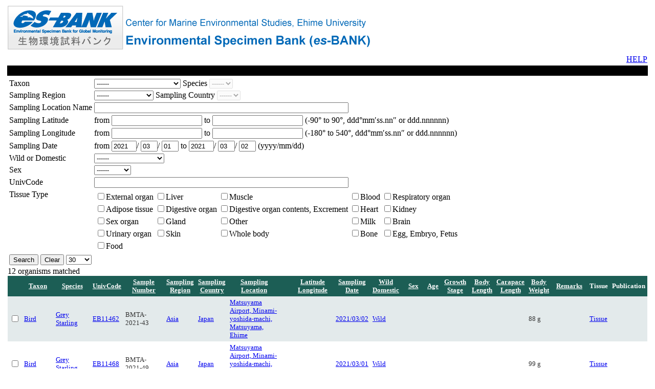

--- FILE ---
content_type: text/html; charset=utf-8
request_url: http://esbank-ehime.com/Pub/OrganismE.aspx?dfy=2021&dfm=03&dfd=01&dty=2021&dtm=03&dtd=02
body_size: 44112
content:


<!DOCTYPE html PUBLIC "-//W3C//DTD XHTML 1.0 Transitional//EN" "http://www.w3.org/TR/xhtml1/DTD/xhtml1-transitional.dtd">
<html xmlns="http://www.w3.org/1999/xhtml">
<head>
<!-- Google tag (gtag.js) -->
<script async src="https://www.googletagmanager.com/gtag/js?id=G-KGY372XP57"></script>
<script>
  window.dataLayer = window.dataLayer || [];
  function gtag(){dataLayer.push(arguments);}
  gtag('js', new Date());

  gtag('config', 'G-KGY372XP57');
</script>
    <title>
	es-BANK Organism Search
</title>
    </head>
<body>
    <table style="margin-top: 4px; margin-left: 4px; margin-right: 4px; margin-bottom: 4px;">
        <tbody>
            <tr>
                <td height="47" valign="middle">
                    <a href="/"><img src="http://esbank-ehime.com/dnn/Portals/0/topimg/es_bank_logo.gif" alt="es-BANK" border="0" /></a>
                    <img src="http://esbank-ehime.com/dnn/Portals/0/topimg/esbank_title-en.gif" alt="" border="0" />
                </td>
            </tr>
            <tr>
                <tr><td align="right"><a href="./help/HelpSearchE.aspx">HELP</a></td></tr>
            </tr>
            <tr>
                <td bgcolor="#000000">
                    <br />
                </td>
            </tr>
            <tr>
                <td>
                    <div>
                        
    <form id="SearchForm" action="OrganismE.aspx" method="get">
    <table>
        <tr>
            <td>
                Taxon
            </td>
            <td>
                <select name="tx" onchange="document.forms[0].submit();">
                    <option value="-1">------</option>
                    <option value="1">Unknown</option><option value="2">Bird</option><option value="3">Fish</option><option value="4">Reptile &amp; Amphibian</option><optgroup label="Mammal"><option value="5">Seal &amp; Sea Otter</option><option value="6">Terrestrial Mammal</option><option value="7">Cetacean &amp; Sea Cows</option></optgroup><optgroup label="Invertebrate & Others"><option value="9">Mollusca</option><option value="10">Arthropoda</option><option value="11">Echinodermata</option><option value="12">Cnidaria &amp; Ctenophora</option><option value="13">Other Invertebrata</option><option value="14">Algae</option></optgroup>
                </select>
                Species
                
                    <select name="sp" disabled="disabled">
                        <option value="-1">------</option>
                    </select>
                
                
            </td>
        </tr>
        <tr>
            <td>
                Sampling Region
            </td>
            <td>
                <select name="rg" onchange="document.forms[0].submit();">
                    <option value="-1">------</option>
                    <option value="1">Unknown</option><option value="2">Africa</option><option value="4">North America</option><option value="5">Antarctic</option><option value="6">Antarctic Ocean</option><option value="7">Asia</option><option value="8">Europe</option><option value="9">Indian Ocean</option><option value="11">South America</option><option value="14">Oceania</option><option value="15">Pacific Ocean</option><option value="16">Atlantic Ocean</option><option value="21">Other</option><option value="23">Latin America</option>
                </select>
                Sampling Country
                
                    <select name="ct" disabled="disabled">
                        <option value="-1">------</option>
                    </select>
                
                
            </td>
        </tr>
        <tr>
            <td>
                Sampling Location Name
            </td>
            <td>
                <input name="lt" type="text" size="60" value="" />
            </td>
        </tr>
        <tr>
            <td>
                Sampling Latitude
            </td>
            <td>
                from
                <input name="ltf" type="text" value="" />
                to
                <input name="ltt" type="text" value="" />
                (-90° to 90°, ddd°mm′ss.nn″ or ddd.nnnnnn)
            </td>
        </tr>
        <tr>
            <td>
                Sampling Longitude
            </td>
            <td>
                from
                <input name="lnf" type="text" value="" />
                to
                <input name="lnt" type="text" value="" />
                (-180° to 540°, ddd°mm′ss.nn″ or ddd.nnnnnn)
            </td>
        </tr>
        <tr>
            <td>
                Sampling Date
            </td>
            <td>
                from
                <input name="dfy" type="text" maxlength="4" size="4" value="2021" />/
                <input name="dfm" type="text" maxlength="2" size="2" value="03" />/
                <input name="dfd" type="text" maxlength="2" size="2" value="01" />
                to
                <input name="dty" type="text" maxlength="4" size="4" value="2021" />/
                <input name="dtm" type="text" maxlength="2" size="2" value="03" />/
                <input name="dtd" type="text" maxlength="2" size="2" value="02" />
                (yyyy/mm/dd)
            </td>
        </tr>
        <tr>
            <td>
                Wild or Domestic
            </td>
            <td>
                <select name="wd">
                    <option value="-1">------</option>
                    <option value="1">Wild</option><option value="2">Domestic (Cultured)</option>
                </select>
            </td>
        </tr>
        <tr>
            <td>
                Sex
            </td>
            <td>
                <select name="sx">
                    <option value="-1">------</option>
                    <option value="1">Male</option><option value="2">Female</option><option value="3">Female?</option><option value="4">Male ?</option>
                </select>
            </td>
        </tr>
        <tr>
            <td>
                UnivCode
            </td>
            <td>
                <input name="uc" type="text" size="60" value="" />
            </td>
        </tr>
        <tr>
            <td valign="top">
                Tissue Type
            </td>
            <td>
                <table><tr><td><input type="checkbox" name="tt811"/>External organ</td><td><input type="checkbox" name="tt812"/>Liver</td><td><input type="checkbox" name="tt813"/>Muscle</td><td><input type="checkbox" name="tt814"/>Blood</td><td><input type="checkbox" name="tt815"/>Respiratory organ</td></tr><tr><td><input type="checkbox" name="tt816"/>Adipose tissue</td><td><input type="checkbox" name="tt817"/>Digestive organ</td><td><input type="checkbox" name="tt818"/>Digestive organ contents, Excrement</td><td><input type="checkbox" name="tt819"/>Heart</td><td><input type="checkbox" name="tt820"/>Kidney</td></tr><tr><td><input type="checkbox" name="tt821"/>Sex organ</td><td><input type="checkbox" name="tt822"/>Gland</td><td><input type="checkbox" name="tt823"/>Other</td><td><input type="checkbox" name="tt824"/>Milk</td><td><input type="checkbox" name="tt825"/>Brain</td></tr><tr><td><input type="checkbox" name="tt826"/>Urinary organ</td><td><input type="checkbox" name="tt827"/>Skin</td><td><input type="checkbox" name="tt828"/>Whole body</td><td><input type="checkbox" name="tt829"/>Bone</td><td><input type="checkbox" name="tt830"/>Egg, Embryo, Fetus</td></tr><tr><td><input type="checkbox" name="tt831"/>Food</td></tr></table>
            </td>
        </tr>
        <tr>
            <td colspan="2">
                <input type="submit" value="Search" />
                <input type="button" onclick="location.href='OrganismE.aspx'" value="Clear" />
                <select name="ps">
                    <option value="10">10</option><option value="30" selected="selected">30</option><option value="100">100</option><option value="300">300</option><option value="1000">1000</option>
                </select>
            </td>
        </tr>
    </table>
    </form>

                    </div>
                    <form name="aspnetForm" method="post" action="OrganismE.aspx?dfy=2021&amp;dfm=03&amp;dfd=01&amp;dty=2021&amp;dtm=03&amp;dtd=02" id="aspnetForm">
<div>
<input type="hidden" name="__EVENTTARGET" id="__EVENTTARGET" value="" />
<input type="hidden" name="__EVENTARGUMENT" id="__EVENTARGUMENT" value="" />
<input type="hidden" name="__VIEWSTATE" id="__VIEWSTATE" value="/[base64]" />
</div>

<script type="text/javascript">
//<![CDATA[
var theForm = document.forms['aspnetForm'];
if (!theForm) {
    theForm = document.aspnetForm;
}
function __doPostBack(eventTarget, eventArgument) {
    if (!theForm.onsubmit || (theForm.onsubmit() != false)) {
        theForm.__EVENTTARGET.value = eventTarget;
        theForm.__EVENTARGUMENT.value = eventArgument;
        theForm.submit();
    }
}
//]]>
</script>


<div>

	<input type="hidden" name="__VIEWSTATEGENERATOR" id="__VIEWSTATEGENERATOR" value="632A1F28" />
	<input type="hidden" name="__EVENTVALIDATION" id="__EVENTVALIDATION" value="/wEWLQKagZWeAwK5xJrKDQK/vbirCwLZ9o/yDALO2rPBCQLj4JmeBgKhgqmgBgK+pp3SDAKZ4eHmCQKq1/KsAgL+kKnrBgK849/jAQLuotz2DAL1o4/bCQKKgLufAgLcx/[base64]/cJAqfe+YUFAoSC1pQDIQxyjfftZeDF70kPo3FDMtoKzAc=" />
</div>
                        <div>
                            
    <span id="ctl00_ContentPlaceHolder1_RowCount">12 organisms matched</span>
    <div>
	<table cellspacing="0" cellpadding="4" border="0" id="ctl00_ContentPlaceHolder1_GridView1" style="color:#333333;font-size:10pt;border-collapse:collapse;">
		<tr style="color:White;background-color:#1C5E55;font-weight:bold;">
			<th scope="col">&nbsp;</th><th scope="col"><a href="javascript:__doPostBack('ctl00$ContentPlaceHolder1$GridView1','Sort$TaxonName_E')" style="color:White;">Taxon</a></th><th scope="col"><a href="javascript:__doPostBack('ctl00$ContentPlaceHolder1$GridView1','Sort$SpeciesName_E')" style="color:White;">Species</a></th><th scope="col"><a href="javascript:__doPostBack('ctl00$ContentPlaceHolder1$GridView1','Sort$UnivCode')" style="color:White;">UnivCode</a></th><th scope="col"><a href="javascript:__doPostBack('ctl00$ContentPlaceHolder1$GridView1','Sort$SampleNumber')" style="color:White;">Sample Number</a></th><th scope="col"><a href="javascript:__doPostBack('ctl00$ContentPlaceHolder1$GridView1','Sort$SamplingRegionName_E')" style="color:White;">Sampling Region</a></th><th scope="col"><a href="javascript:__doPostBack('ctl00$ContentPlaceHolder1$GridView1','Sort$CountryName_E')" style="color:White;">Sampling Country</a></th><th scope="col"><a href="javascript:__doPostBack('ctl00$ContentPlaceHolder1$GridView1','Sort$SamplingLocation_E')" style="color:White;">Sampling Location</a></th><th scope="col">&nbsp;</th><th scope="col"><a href="javascript:__doPostBack('ctl00$ContentPlaceHolder1$GridView1','Sort$Geography')" style="color:White;">Latitude Longitude</a></th><th scope="col"><a href="javascript:__doPostBack('ctl00$ContentPlaceHolder1$GridView1','Sort$SamplingDate')" style="color:White;">Sampling Date</a></th><th scope="col"><a href="javascript:__doPostBack('ctl00$ContentPlaceHolder1$GridView1','Sort$WildDomesticID')" style="color:White;">Wild Domestic</a></th><th scope="col"><a href="javascript:__doPostBack('ctl00$ContentPlaceHolder1$GridView1','Sort$SexID')" style="color:White;">Sex</a></th><th scope="col"><a href="javascript:__doPostBack('ctl00$ContentPlaceHolder1$GridView1','Sort$Age')" style="color:White;">Age</a></th><th scope="col"><a href="javascript:__doPostBack('ctl00$ContentPlaceHolder1$GridView1','Sort$GrowthStageName_E')" style="color:White;">Growth Stage</a></th><th scope="col"><a href="javascript:__doPostBack('ctl00$ContentPlaceHolder1$GridView1','Sort$BodyLength')" style="color:White;">Body Length</a></th><th scope="col"><a href="javascript:__doPostBack('ctl00$ContentPlaceHolder1$GridView1','Sort$CarapaceLength')" style="color:White;">Carapace Length</a></th><th scope="col"><a href="javascript:__doPostBack('ctl00$ContentPlaceHolder1$GridView1','Sort$BodyWeight')" style="color:White;">Body Weight</a></th><th scope="col"><a href="javascript:__doPostBack('ctl00$ContentPlaceHolder1$GridView1','Sort$Remarks_E')" style="color:White;">Remarks</a></th><th scope="col">Tissue</th><th scope="col">Publication</th>
		</tr><tr style="background-color:#E3EAEB;">
			<td>
                    <input id="ctl00_ContentPlaceHolder1_GridView1_ctl03_Selected" type="checkbox" name="ctl00$ContentPlaceHolder1$GridView1$ctl03$Selected" />
                    <input type="hidden" name="ctl00$ContentPlaceHolder1$GridView1$ctl03$OrganismID" id="ctl00_ContentPlaceHolder1_GridView1_ctl03_OrganismID" value="53569" />
                </td><td>
                    <a href="OrganismE.aspx?tx=2">Bird</a>
                </td><td>
                    <a href="OrganismE.aspx?sp=164">Grey Starling</a>
                </td><td>
                    <a href="TissueE.aspx?uc=EB11462">EB11462</a>
                </td><td>
                    BMTA-2021-43
                </td><td>
                    <a href="OrganismE.aspx?rg=7">Asia</a>
                </td><td>
                    <a href="OrganismE.aspx?rg=7&amp;ct=392">Japan</a>
                </td><td>
                    <a href="OrganismE.aspx?lt=Matsuyama+Airport%2c+Minami-yoshida-machi%2c+Matsuyama%2c+Ehime">Matsuyama Airport, Minami-yoshida-machi, Matsuyama, Ehime</a>
                </td><td>
                    
                    
                </td><td>
                    <a href="OrganismE.aspx?"></a>
                </td><td>
                    <a href="OrganismE.aspx?dfy=2021&amp;dfm=03&amp;dfd=02&amp;dty=2021&amp;dtm=03&amp;dtd=03">2021/03/02</a>
                </td><td>
                    <a href="OrganismE.aspx?wd=1">Wild</a>
                </td><td>
                    <a href="OrganismE.aspx?sx="></a>
                </td><td>
                    
                </td><td>
                    
                </td><td>
                    
                </td><td>
                    
                </td><td>
                    88 g
                </td><td>
                    
                </td><td>
                    <a href="TissueE.aspx?og=53569" target="_blank">
                        Tissue
                    </a>
                </td><td>
                    <a id="ctl00_ContentPlaceHolder1_GridView1_ctl03_HyperLink3" href="PublicationE.aspx?og=53569" target="_blank"></a>
                </td>
		</tr><tr style="background-color:White;">
			<td>
                    <input id="ctl00_ContentPlaceHolder1_GridView1_ctl04_Selected" type="checkbox" name="ctl00$ContentPlaceHolder1$GridView1$ctl04$Selected" />
                    <input type="hidden" name="ctl00$ContentPlaceHolder1$GridView1$ctl04$OrganismID" id="ctl00_ContentPlaceHolder1_GridView1_ctl04_OrganismID" value="53575" />
                </td><td>
                    <a href="OrganismE.aspx?tx=2">Bird</a>
                </td><td>
                    <a href="OrganismE.aspx?sp=164">Grey Starling</a>
                </td><td>
                    <a href="TissueE.aspx?uc=EB11468">EB11468</a>
                </td><td>
                    BMTA-2021-49
                </td><td>
                    <a href="OrganismE.aspx?rg=7">Asia</a>
                </td><td>
                    <a href="OrganismE.aspx?rg=7&amp;ct=392">Japan</a>
                </td><td>
                    <a href="OrganismE.aspx?lt=Matsuyama+Airport%2c+Minami-yoshida-machi%2c+Matsuyama%2c+Ehime">Matsuyama Airport, Minami-yoshida-machi, Matsuyama, Ehime</a>
                </td><td>
                    
                    
                </td><td>
                    <a href="OrganismE.aspx?"></a>
                </td><td>
                    <a href="OrganismE.aspx?dfy=2021&amp;dfm=03&amp;dfd=01&amp;dty=2021&amp;dtm=03&amp;dtd=02">2021/03/01</a>
                </td><td>
                    <a href="OrganismE.aspx?wd=1">Wild</a>
                </td><td>
                    <a href="OrganismE.aspx?sx="></a>
                </td><td>
                    
                </td><td>
                    
                </td><td>
                    
                </td><td>
                    
                </td><td>
                    99 g
                </td><td>
                    
                </td><td>
                    <a href="TissueE.aspx?og=53575" target="_blank">
                        Tissue
                    </a>
                </td><td>
                    <a id="ctl00_ContentPlaceHolder1_GridView1_ctl04_HyperLink3" href="PublicationE.aspx?og=53575" target="_blank"></a>
                </td>
		</tr><tr style="background-color:#E3EAEB;">
			<td>
                    <input id="ctl00_ContentPlaceHolder1_GridView1_ctl05_Selected" type="checkbox" name="ctl00$ContentPlaceHolder1$GridView1$ctl05$Selected" />
                    <input type="hidden" name="ctl00$ContentPlaceHolder1$GridView1$ctl05$OrganismID" id="ctl00_ContentPlaceHolder1_GridView1_ctl05_OrganismID" value="54055" />
                </td><td>
                    <a href="OrganismE.aspx?tx=7">Cetacean &amp; Sea Cows</a>
                </td><td>
                    <a href="OrganismE.aspx?sp=1495">Risso's Dolphin</a>
                </td><td>
                    <a href="TissueE.aspx?uc=EW06251">EW06251</a>
                </td><td>
                    210301Tosa-shimizu (M72260)
                </td><td>
                    <a href="OrganismE.aspx?rg=7">Asia</a>
                </td><td>
                    <a href="OrganismE.aspx?rg=7&amp;ct=392">Japan</a>
                </td><td>
                    <a href="OrganismE.aspx?lt=Ohki-hama%2c+Ohki%2c+Tosa-shimizu%2c+Kochi">Ohki-hama, Ohki, Tosa-shimizu, Kochi</a>
                </td><td>
                    <a id="ctl00_ContentPlaceHolder1_GridView1_ctl05_HyperLink1" title="KML" href="KmlGen.ashx?lang=en&amp;SamplingLocationID=8284"><img title="KML" src="images/kmlicon.gif" style="border-width:0px;" /></a>
                    <a id="ctl00_ContentPlaceHolder1_GridView1_ctl05_HyperLink2" title="Google Map" href="http://maps.google.com/maps?q=http%3a%2f%2fesbank-ehime.com%2fPub%2fKmlGen.ashx%3flang%3den%26SamplingLocationID%3d8284" target="_blank"><img title="Google Map" src="images/gmapicon.gif" style="border-width:0px;" /></a>
                </td><td>
                    <a href="OrganismE.aspx?ltf=32.821499&amp;ltt=32.821501&amp;lnf=132.950249&amp;lnt=132.950251">32°49′17.4″N 132°57′0.9″E</a>
                </td><td>
                    <a href="OrganismE.aspx?dfy=2021&amp;dfm=03&amp;dfd=01&amp;dty=2021&amp;dtm=03&amp;dtd=02">2021/03/01</a>
                </td><td>
                    <a href="OrganismE.aspx?wd=1">Wild</a>
                </td><td>
                    <a href="OrganismE.aspx?sx=2">Female</a>
                </td><td>
                    
                </td><td>
                    
                </td><td>
                    250.8 cm
                </td><td>
                    
                </td><td>
                    160.5 kg
                </td><td>
                    
                </td><td>
                    <a href="TissueE.aspx?og=54055" target="_blank">
                        Tissue
                    </a>
                </td><td>
                    <a id="ctl00_ContentPlaceHolder1_GridView1_ctl05_HyperLink3" href="PublicationE.aspx?og=54055" target="_blank"></a>
                </td>
		</tr><tr style="background-color:White;">
			<td>
                    <input id="ctl00_ContentPlaceHolder1_GridView1_ctl06_Selected" type="checkbox" name="ctl00$ContentPlaceHolder1$GridView1$ctl06$Selected" />
                    <input type="hidden" name="ctl00$ContentPlaceHolder1$GridView1$ctl06$OrganismID" id="ctl00_ContentPlaceHolder1_GridView1_ctl06_OrganismID" value="53803" />
                </td><td>
                    <a href="OrganismE.aspx?tx=2">Bird</a>
                </td><td>
                    <a href="OrganismE.aspx?sp=184">Barn Swallow (House Swallow)</a>
                </td><td>
                    <a href="TissueE.aspx?uc=EB11696">EB11696</a>
                </td><td>
                    BMTA-2021-229
                </td><td>
                    <a href="OrganismE.aspx?rg=7">Asia</a>
                </td><td>
                    <a href="OrganismE.aspx?rg=7&amp;ct=392">Japan</a>
                </td><td>
                    <a href="OrganismE.aspx?lt=Matsuyama+Airport%2c+Minami-yoshida-machi%2c+Matsuyama%2c+Ehime">Matsuyama Airport, Minami-yoshida-machi, Matsuyama, Ehime</a>
                </td><td>
                    
                    
                </td><td>
                    <a href="OrganismE.aspx?"></a>
                </td><td>
                    <a href="OrganismE.aspx?dfy=2021&amp;dfm=01&amp;dfd=01&amp;dty=2022&amp;dtm=01&amp;dtd=01">2021/01/01 - 2021/12/31</a>
                </td><td>
                    <a href="OrganismE.aspx?wd=1">Wild</a>
                </td><td>
                    <a href="OrganismE.aspx?sx="></a>
                </td><td>
                    
                </td><td>
                    
                </td><td>
                    
                </td><td>
                    
                </td><td>
                    16 g
                </td><td>
                    
                </td><td>
                    <a href="TissueE.aspx?og=53803" target="_blank">
                        Tissue
                    </a>
                </td><td>
                    <a id="ctl00_ContentPlaceHolder1_GridView1_ctl06_HyperLink3" href="PublicationE.aspx?og=53803" target="_blank"></a>
                </td>
		</tr><tr style="background-color:#E3EAEB;">
			<td>
                    <input id="ctl00_ContentPlaceHolder1_GridView1_ctl07_Selected" type="checkbox" name="ctl00$ContentPlaceHolder1$GridView1$ctl07$Selected" />
                    <input type="hidden" name="ctl00$ContentPlaceHolder1$GridView1$ctl07$OrganismID" id="ctl00_ContentPlaceHolder1_GridView1_ctl07_OrganismID" value="53804" />
                </td><td>
                    <a href="OrganismE.aspx?tx=2">Bird</a>
                </td><td>
                    <a href="OrganismE.aspx?sp=184">Barn Swallow (House Swallow)</a>
                </td><td>
                    <a href="TissueE.aspx?uc=EB11697">EB11697</a>
                </td><td>
                    BMTA-2021-230
                </td><td>
                    <a href="OrganismE.aspx?rg=7">Asia</a>
                </td><td>
                    <a href="OrganismE.aspx?rg=7&amp;ct=392">Japan</a>
                </td><td>
                    <a href="OrganismE.aspx?lt=Matsuyama+Airport%2c+Minami-yoshida-machi%2c+Matsuyama%2c+Ehime">Matsuyama Airport, Minami-yoshida-machi, Matsuyama, Ehime</a>
                </td><td>
                    
                    
                </td><td>
                    <a href="OrganismE.aspx?"></a>
                </td><td>
                    <a href="OrganismE.aspx?dfy=2021&amp;dfm=01&amp;dfd=01&amp;dty=2022&amp;dtm=01&amp;dtd=01">2021/01/01 - 2021/12/31</a>
                </td><td>
                    <a href="OrganismE.aspx?wd=1">Wild</a>
                </td><td>
                    <a href="OrganismE.aspx?sx="></a>
                </td><td>
                    
                </td><td>
                    
                </td><td>
                    
                </td><td>
                    
                </td><td>
                    14 g
                </td><td>
                    
                </td><td>
                    <a href="TissueE.aspx?og=53804" target="_blank">
                        Tissue
                    </a>
                </td><td>
                    <a id="ctl00_ContentPlaceHolder1_GridView1_ctl07_HyperLink3" href="PublicationE.aspx?og=53804" target="_blank"></a>
                </td>
		</tr><tr style="background-color:White;">
			<td>
                    <input id="ctl00_ContentPlaceHolder1_GridView1_ctl08_Selected" type="checkbox" name="ctl00$ContentPlaceHolder1$GridView1$ctl08$Selected" />
                    <input type="hidden" name="ctl00$ContentPlaceHolder1$GridView1$ctl08$OrganismID" id="ctl00_ContentPlaceHolder1_GridView1_ctl08_OrganismID" value="54080" />
                </td><td>
                    <a href="OrganismE.aspx?tx=3">Fish</a>
                </td><td>
                    <a href="OrganismE.aspx?sp=1890">Fish food</a>
                </td><td>
                    <a href="TissueE.aspx?uc=EF16212">EF16212</a>
                </td><td>
                    2021Fish food-C
                </td><td>
                    <a href="OrganismE.aspx?rg=7">Asia</a>
                </td><td>
                    <a href="OrganismE.aspx?rg=7&amp;ct=156">China</a>
                </td><td>
                    <a href="OrganismE.aspx?lt="></a>
                </td><td>
                    
                    
                </td><td>
                    <a href="OrganismE.aspx?"></a>
                </td><td>
                    <a href="OrganismE.aspx?dfy=2021&amp;dfm=01&amp;dfd=01&amp;dty=2022&amp;dtm=01&amp;dtd=01">2021/01/01 - 2021/12/31</a>
                </td><td>
                    <a href="OrganismE.aspx?wd="></a>
                </td><td>
                    <a href="OrganismE.aspx?sx="></a>
                </td><td>
                    
                </td><td>
                    
                </td><td>
                    
                </td><td>
                    
                </td><td>
                    
                </td><td>
                    from South Ehime Fisheries Research Center, Ehime Univ., Japanese Sand Lance (Whole)
                </td><td>
                    <a href="TissueE.aspx?og=54080" target="_blank">
                        Tissue
                    </a>
                </td><td>
                    <a id="ctl00_ContentPlaceHolder1_GridView1_ctl08_HyperLink3" href="PublicationE.aspx?og=54080" target="_blank"></a>
                </td>
		</tr><tr style="background-color:#E3EAEB;">
			<td>
                    <input id="ctl00_ContentPlaceHolder1_GridView1_ctl09_Selected" type="checkbox" name="ctl00$ContentPlaceHolder1$GridView1$ctl09$Selected" />
                    <input type="hidden" name="ctl00$ContentPlaceHolder1$GridView1$ctl09$OrganismID" id="ctl00_ContentPlaceHolder1_GridView1_ctl09_OrganismID" value="54081" />
                </td><td>
                    <a href="OrganismE.aspx?tx=3">Fish</a>
                </td><td>
                    <a href="OrganismE.aspx?sp=1890">Fish food</a>
                </td><td>
                    <a href="TissueE.aspx?uc=EF16213">EF16213</a>
                </td><td>
                    2021Fish food-J
                </td><td>
                    <a href="OrganismE.aspx?rg=7">Asia</a>
                </td><td>
                    <a href="OrganismE.aspx?rg=7&amp;ct=392">Japan</a>
                </td><td>
                    <a href="OrganismE.aspx?lt="></a>
                </td><td>
                    
                    
                </td><td>
                    <a href="OrganismE.aspx?"></a>
                </td><td>
                    <a href="OrganismE.aspx?dfy=2021&amp;dfm=01&amp;dfd=01&amp;dty=2022&amp;dtm=01&amp;dtd=01">2021/01/01 - 2021/12/31</a>
                </td><td>
                    <a href="OrganismE.aspx?wd="></a>
                </td><td>
                    <a href="OrganismE.aspx?sx="></a>
                </td><td>
                    
                </td><td>
                    
                </td><td>
                    
                </td><td>
                    
                </td><td>
                    
                </td><td>
                    from South Ehime Fisheries Research Center, Ehime Univ., Japanese Sand Lance (Whole)
                </td><td>
                    <a href="TissueE.aspx?og=54081" target="_blank">
                        Tissue
                    </a>
                </td><td>
                    <a id="ctl00_ContentPlaceHolder1_GridView1_ctl09_HyperLink3" href="PublicationE.aspx?og=54081" target="_blank"></a>
                </td>
		</tr><tr style="background-color:White;">
			<td>
                    <input id="ctl00_ContentPlaceHolder1_GridView1_ctl10_Selected" type="checkbox" name="ctl00$ContentPlaceHolder1$GridView1$ctl10$Selected" />
                    <input type="hidden" name="ctl00$ContentPlaceHolder1$GridView1$ctl10$OrganismID" id="ctl00_ContentPlaceHolder1_GridView1_ctl10_OrganismID" value="54183" />
                </td><td>
                    <a href="OrganismE.aspx?tx=2">Bird</a>
                </td><td>
                    <a href="OrganismE.aspx?sp=269">Osprey</a>
                </td><td>
                    <a href="TissueE.aspx?uc=EB11952">EB11952</a>
                </td><td>
                    BMTA-2021-291
                </td><td>
                    <a href="OrganismE.aspx?rg=7">Asia</a>
                </td><td>
                    <a href="OrganismE.aspx?rg=7&amp;ct=392">Japan</a>
                </td><td>
                    <a href="OrganismE.aspx?lt=Matsuyama+Airport%2c+Minami-yoshida-machi%2c+Matsuyama%2c+Ehime">Matsuyama Airport, Minami-yoshida-machi, Matsuyama, Ehime</a>
                </td><td>
                    
                    
                </td><td>
                    <a href="OrganismE.aspx?"></a>
                </td><td>
                    <a href="OrganismE.aspx?dfy=2021&amp;dfm=01&amp;dfd=01&amp;dty=2022&amp;dtm=01&amp;dtd=01">2021/01/01 - 2021/12/31</a>
                </td><td>
                    <a href="OrganismE.aspx?wd=1">Wild</a>
                </td><td>
                    <a href="OrganismE.aspx?sx="></a>
                </td><td>
                    
                </td><td>
                    
                </td><td>
                    
                </td><td>
                    
                </td><td>
                    1369 g
                </td><td>
                    
                </td><td>
                    <a href="TissueE.aspx?og=54183" target="_blank">
                        Tissue
                    </a>
                </td><td>
                    <a id="ctl00_ContentPlaceHolder1_GridView1_ctl10_HyperLink3" href="PublicationE.aspx?og=54183" target="_blank"></a>
                </td>
		</tr><tr style="background-color:#E3EAEB;">
			<td>
                    <input id="ctl00_ContentPlaceHolder1_GridView1_ctl11_Selected" type="checkbox" name="ctl00$ContentPlaceHolder1$GridView1$ctl11$Selected" />
                    <input type="hidden" name="ctl00$ContentPlaceHolder1$GridView1$ctl11$OrganismID" id="ctl00_ContentPlaceHolder1_GridView1_ctl11_OrganismID" value="54203" />
                </td><td>
                    <a href="OrganismE.aspx?tx=2">Bird</a>
                </td><td>
                    <a href="OrganismE.aspx?sp=157">Green-winged Teal (Common Teal)</a>
                </td><td>
                    <a href="TissueE.aspx?uc=EB11972">EB11972</a>
                </td><td>
                    BMTA-2021-310
                </td><td>
                    <a href="OrganismE.aspx?rg=7">Asia</a>
                </td><td>
                    <a href="OrganismE.aspx?rg=7&amp;ct=392">Japan</a>
                </td><td>
                    <a href="OrganismE.aspx?lt=Matsuyama+Airport%2c+Minami-yoshida-machi%2c+Matsuyama%2c+Ehime">Matsuyama Airport, Minami-yoshida-machi, Matsuyama, Ehime</a>
                </td><td>
                    
                    
                </td><td>
                    <a href="OrganismE.aspx?"></a>
                </td><td>
                    <a href="OrganismE.aspx?dfy=2021&amp;dfm=01&amp;dfd=01&amp;dty=2022&amp;dtm=01&amp;dtd=01">2021/01/01 - 2021/12/31</a>
                </td><td>
                    <a href="OrganismE.aspx?wd=1">Wild</a>
                </td><td>
                    <a href="OrganismE.aspx?sx=2">Female</a>
                </td><td>
                    
                </td><td>
                    
                </td><td>
                    
                </td><td>
                    
                </td><td>
                    284 g
                </td><td>
                    
                </td><td>
                    <a href="TissueE.aspx?og=54203" target="_blank">
                        Tissue
                    </a>
                </td><td>
                    <a id="ctl00_ContentPlaceHolder1_GridView1_ctl11_HyperLink3" href="PublicationE.aspx?og=54203" target="_blank"></a>
                </td>
		</tr><tr style="background-color:White;">
			<td>
                    <input id="ctl00_ContentPlaceHolder1_GridView1_ctl12_Selected" type="checkbox" name="ctl00$ContentPlaceHolder1$GridView1$ctl12$Selected" />
                    <input type="hidden" name="ctl00$ContentPlaceHolder1$GridView1$ctl12$OrganismID" id="ctl00_ContentPlaceHolder1_GridView1_ctl12_OrganismID" value="53563" />
                </td><td>
                    <a href="OrganismE.aspx?tx=2">Bird</a>
                </td><td>
                    <a href="OrganismE.aspx?sp=287">White Wagtail (Pied Wagtail)</a>
                </td><td>
                    <a href="TissueE.aspx?uc=EB11456">EB11456</a>
                </td><td>
                    BMTA-2021-37
                </td><td>
                    <a href="OrganismE.aspx?rg=7">Asia</a>
                </td><td>
                    <a href="OrganismE.aspx?rg=7&amp;ct=392">Japan</a>
                </td><td>
                    <a href="OrganismE.aspx?lt=Matsuyama+Airport%2c+Minami-yoshida-machi%2c+Matsuyama%2c+Ehime">Matsuyama Airport, Minami-yoshida-machi, Matsuyama, Ehime</a>
                </td><td>
                    
                    
                </td><td>
                    <a href="OrganismE.aspx?"></a>
                </td><td>
                    <a href="OrganismE.aspx?dfy=2021&amp;dfm=01&amp;dfd=01&amp;dty=2021&amp;dtm=03&amp;dtd=17">2021/01/01 - 2021/03/16</a>
                </td><td>
                    <a href="OrganismE.aspx?wd=1">Wild</a>
                </td><td>
                    <a href="OrganismE.aspx?sx="></a>
                </td><td>
                    
                </td><td>
                    
                </td><td>
                    
                </td><td>
                    
                </td><td>
                    25 g
                </td><td>
                    
                </td><td>
                    <a href="TissueE.aspx?og=53563" target="_blank">
                        Tissue
                    </a>
                </td><td>
                    <a id="ctl00_ContentPlaceHolder1_GridView1_ctl12_HyperLink3" href="PublicationE.aspx?og=53563" target="_blank"></a>
                </td>
		</tr><tr style="background-color:#E3EAEB;">
			<td>
                    <input id="ctl00_ContentPlaceHolder1_GridView1_ctl13_Selected" type="checkbox" name="ctl00$ContentPlaceHolder1$GridView1$ctl13$Selected" />
                    <input type="hidden" name="ctl00$ContentPlaceHolder1$GridView1$ctl13$OrganismID" id="ctl00_ContentPlaceHolder1_GridView1_ctl13_OrganismID" value="53666" />
                </td><td>
                    <a href="OrganismE.aspx?tx=2">Bird</a>
                </td><td>
                    <a href="OrganismE.aspx?sp=27">Black Kite</a>
                </td><td>
                    <a href="TissueE.aspx?uc=EB11559">EB11559</a>
                </td><td>
                    BMTA-2021-8
                </td><td>
                    <a href="OrganismE.aspx?rg=7">Asia</a>
                </td><td>
                    <a href="OrganismE.aspx?rg=7&amp;ct=392">Japan</a>
                </td><td>
                    <a href="OrganismE.aspx?lt=Matsuyama+Airport%2c+Minami-yoshida-machi%2c+Matsuyama%2c+Ehime">Matsuyama Airport, Minami-yoshida-machi, Matsuyama, Ehime</a>
                </td><td>
                    
                    
                </td><td>
                    <a href="OrganismE.aspx?"></a>
                </td><td>
                    <a href="OrganismE.aspx?dfy=2021&amp;dfm=01&amp;dfd=01&amp;dty=2021&amp;dtm=03&amp;dtd=17">2021/01/01 - 2021/03/16</a>
                </td><td>
                    <a href="OrganismE.aspx?wd=1">Wild</a>
                </td><td>
                    <a href="OrganismE.aspx?sx="></a>
                </td><td>
                    
                </td><td>
                    
                </td><td>
                    
                </td><td>
                    
                </td><td>
                    995 g
                </td><td>
                    
                </td><td>
                    <a href="TissueE.aspx?og=53666" target="_blank">
                        Tissue
                    </a>
                </td><td>
                    <a id="ctl00_ContentPlaceHolder1_GridView1_ctl13_HyperLink3" href="PublicationE.aspx?og=53666" target="_blank"></a>
                </td>
		</tr><tr style="background-color:White;">
			<td>
                    <input id="ctl00_ContentPlaceHolder1_GridView1_ctl14_Selected" type="checkbox" name="ctl00$ContentPlaceHolder1$GridView1$ctl14$Selected" />
                    <input type="hidden" name="ctl00$ContentPlaceHolder1$GridView1$ctl14$OrganismID" id="ctl00_ContentPlaceHolder1_GridView1_ctl14_OrganismID" value="53428" />
                </td><td>
                    <a href="OrganismE.aspx?tx=6">Terrestrial Mammal</a>
                </td><td>
                    <a href="OrganismE.aspx?sp=1444">Raccoon Dog</a>
                </td><td>
                    <a href="TissueE.aspx?uc=ET02718">ET02718</a>
                </td><td>
                    R129
                </td><td>
                    <a href="OrganismE.aspx?rg=7">Asia</a>
                </td><td>
                    <a href="OrganismE.aspx?rg=7&amp;ct=392">Japan</a>
                </td><td>
                    <a href="OrganismE.aspx?lt=Shikoku">Shikoku</a>
                </td><td>
                    
                    
                </td><td>
                    <a href="OrganismE.aspx?"></a>
                </td><td>
                    <a href="OrganismE.aspx?dfy=2020&amp;dfm=01&amp;dfd=01&amp;dty=2021&amp;dtm=12&amp;dtd=01">2020/01/01 - 2021/11/30</a>
                </td><td>
                    <a href="OrganismE.aspx?wd=1">Wild</a>
                </td><td>
                    <a href="OrganismE.aspx?sx=1">Male</a>
                </td><td>
                    
                </td><td>
                    Subadult
                </td><td>
                    66 cm
                </td><td>
                    
                </td><td>
                    1.8 kg
                </td><td>
                    from Shikoku Institute of Natural History
                </td><td>
                    <a href="TissueE.aspx?og=53428" target="_blank">
                        Tissue
                    </a>
                </td><td>
                    <a id="ctl00_ContentPlaceHolder1_GridView1_ctl14_HyperLink3" href="PublicationE.aspx?og=53428" target="_blank"></a>
                </td>
		</tr>
	</table>
</div>
    
    <div>
        <script language="javascript" type="text/javascript">
            function selectall() {
                var elems = document.forms["aspnetForm"].elements;
                var i;
                var bSelected = false;
                for (i = 0; i < elems.length; i++) {
                    if (!elems[i].name.match(/\$Selected$/)) {
                        continue;
                    }
                    if (elems[i].checked) {
                        bSelected = true;
                        break;
                    }
                }
                for (i = 0; i < elems.length; i++) {
                    if (!elems[i].name.match(/\$Selected$/)) {
                        continue;
                    }
                    elems[i].checked = !bSelected;
                }
            }
        </script>
        <div style="float:left">
            <a href="javascript:selectall()">Select all</a>
        </div>
        <div style="float:right">
            <input id="ctl00_ContentPlaceHolder1_IncludeTissue" type="checkbox" name="ctl00$ContentPlaceHolder1$IncludeTissue" /><label for="ctl00_ContentPlaceHolder1_IncludeTissue">include Tissues in CSV</label>
            <a id="ctl00_ContentPlaceHolder1_CsvAllLink" href="javascript:__doPostBack('ctl00$ContentPlaceHolder1$CsvAllLink','')">download CSV for all</a>
            <a id="ctl00_ContentPlaceHolder1_CsvSelectedLink" href="javascript:__doPostBack('ctl00$ContentPlaceHolder1$CsvSelectedLink','')">download CSV for selected</a>
        </div>
    </div>
    
    

                        </div>
                    </form>
                </td>
            </tr>
            <tr>
                <td align="center">
                    <font size="-1">
                        <b>es-BANK Contact Information</b><br />
                        Center for Marine Environmental Studies, Ehime University<br />
                        2-5 Bunkyo-cho, Matsuyama 790-8577, Japan<br />
                        Tel&amp;Fax: +81-89-927-8133  E-mail: es_bank@stu.ehime-u.ac.jp
                    </font>
                </td>
            </tr>
            <tr>
                <td align="center">
                    <a href="http://www.ehime-u.ac.jp/~cmes/"><img src="http://esbank-ehime.com/dnn/Portals/0/topimg/cmes_logo.gif" alt="cmes" border="0" align="middle" /></a>
                </td>
            </tr>
            <tr>
                <td bgcolor="#000000">
                    <br />
                </td>
            </tr>
            <tr>
                <td align="center">
                    <font size="-1">Copyright(c)2008 CMES. All Rights Reserved.</font>
                </td>
            </tr>
        </tbody>
    </table>
</body>
</html>
